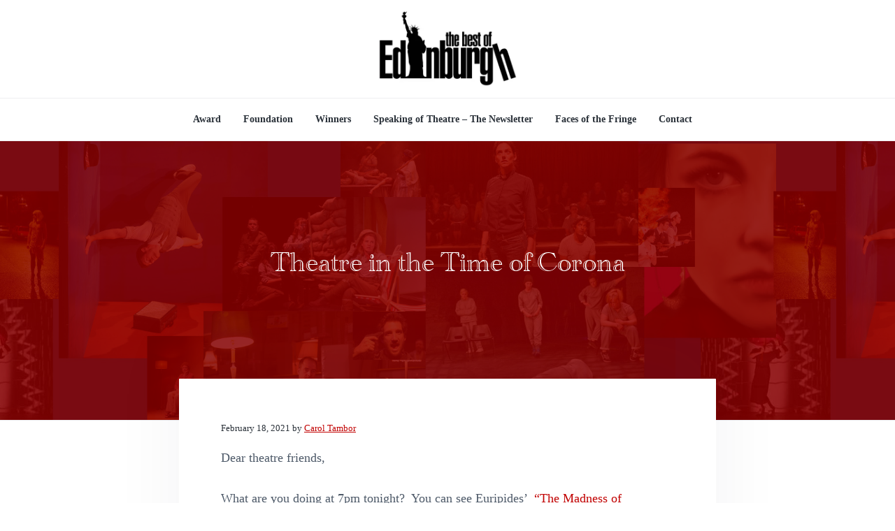

--- FILE ---
content_type: text/html; charset=UTF-8
request_url: https://www.bestofedinburgh.org/theatre-in-the-time-of-corona-68/
body_size: 16436
content:
<!DOCTYPE html>
<html lang="en-US">
<head >
<meta charset="UTF-8" />
<meta name="viewport" content="width=device-width, initial-scale=1" />
<title>Theatre in the Time of Corona – Best of Edinburgh</title>
<meta name='robots' content='max-image-preview:large' />
<!-- Jetpack Site Verification Tags -->
<meta name="google-site-verification" content="tdBJ_gOPX8KZlyHYZSA2YYxd3-ivHu53aVBa71-SiKs" />
<link rel='dns-prefetch' href='//stats.wp.com' />
<link rel='dns-prefetch' href='//v0.wordpress.com' />
<link rel='preconnect' href='//i0.wp.com' />
<link rel='preconnect' href='//c0.wp.com' />
<link rel="alternate" type="application/rss+xml" title="Best of Edinburgh &raquo; Feed" href="https://www.bestofedinburgh.org/feed/" />
<link rel="alternate" type="application/rss+xml" title="Best of Edinburgh &raquo; Comments Feed" href="https://www.bestofedinburgh.org/comments/feed/" />
<link rel="alternate" title="oEmbed (JSON)" type="application/json+oembed" href="https://www.bestofedinburgh.org/wp-json/oembed/1.0/embed?url=https%3A%2F%2Fwww.bestofedinburgh.org%2Ftheatre-in-the-time-of-corona-68%2F" />
<link rel="alternate" title="oEmbed (XML)" type="text/xml+oembed" href="https://www.bestofedinburgh.org/wp-json/oembed/1.0/embed?url=https%3A%2F%2Fwww.bestofedinburgh.org%2Ftheatre-in-the-time-of-corona-68%2F&#038;format=xml" />
<link rel="canonical" href="https://www.bestofedinburgh.org/theatre-in-the-time-of-corona-68/" />
<style id='wp-img-auto-sizes-contain-inline-css' type='text/css'>
img:is([sizes=auto i],[sizes^="auto," i]){contain-intrinsic-size:3000px 1500px}
/*# sourceURL=wp-img-auto-sizes-contain-inline-css */
</style>
<link rel='stylesheet' id='genesis-simple-share-plugin-css-css' href='https://www.bestofedinburgh.org/wp-content/plugins/genesis-simple-share/assets/css/share.min.css?ver=0.1.0' type='text/css' media='all' />
<link rel='stylesheet' id='genesis-simple-share-genericons-css-css' href='https://www.bestofedinburgh.org/wp-content/plugins/genesis-simple-share/assets/css/genericons.min.css?ver=0.1.0' type='text/css' media='all' />
<style id='wp-emoji-styles-inline-css' type='text/css'>

	img.wp-smiley, img.emoji {
		display: inline !important;
		border: none !important;
		box-shadow: none !important;
		height: 1em !important;
		width: 1em !important;
		margin: 0 0.07em !important;
		vertical-align: -0.1em !important;
		background: none !important;
		padding: 0 !important;
	}
/*# sourceURL=wp-emoji-styles-inline-css */
</style>
<style id='wp-block-library-inline-css' type='text/css'>
:root{--wp-block-synced-color:#7a00df;--wp-block-synced-color--rgb:122,0,223;--wp-bound-block-color:var(--wp-block-synced-color);--wp-editor-canvas-background:#ddd;--wp-admin-theme-color:#007cba;--wp-admin-theme-color--rgb:0,124,186;--wp-admin-theme-color-darker-10:#006ba1;--wp-admin-theme-color-darker-10--rgb:0,107,160.5;--wp-admin-theme-color-darker-20:#005a87;--wp-admin-theme-color-darker-20--rgb:0,90,135;--wp-admin-border-width-focus:2px}@media (min-resolution:192dpi){:root{--wp-admin-border-width-focus:1.5px}}.wp-element-button{cursor:pointer}:root .has-very-light-gray-background-color{background-color:#eee}:root .has-very-dark-gray-background-color{background-color:#313131}:root .has-very-light-gray-color{color:#eee}:root .has-very-dark-gray-color{color:#313131}:root .has-vivid-green-cyan-to-vivid-cyan-blue-gradient-background{background:linear-gradient(135deg,#00d084,#0693e3)}:root .has-purple-crush-gradient-background{background:linear-gradient(135deg,#34e2e4,#4721fb 50%,#ab1dfe)}:root .has-hazy-dawn-gradient-background{background:linear-gradient(135deg,#faaca8,#dad0ec)}:root .has-subdued-olive-gradient-background{background:linear-gradient(135deg,#fafae1,#67a671)}:root .has-atomic-cream-gradient-background{background:linear-gradient(135deg,#fdd79a,#004a59)}:root .has-nightshade-gradient-background{background:linear-gradient(135deg,#330968,#31cdcf)}:root .has-midnight-gradient-background{background:linear-gradient(135deg,#020381,#2874fc)}:root{--wp--preset--font-size--normal:16px;--wp--preset--font-size--huge:42px}.has-regular-font-size{font-size:1em}.has-larger-font-size{font-size:2.625em}.has-normal-font-size{font-size:var(--wp--preset--font-size--normal)}.has-huge-font-size{font-size:var(--wp--preset--font-size--huge)}.has-text-align-center{text-align:center}.has-text-align-left{text-align:left}.has-text-align-right{text-align:right}.has-fit-text{white-space:nowrap!important}#end-resizable-editor-section{display:none}.aligncenter{clear:both}.items-justified-left{justify-content:flex-start}.items-justified-center{justify-content:center}.items-justified-right{justify-content:flex-end}.items-justified-space-between{justify-content:space-between}.screen-reader-text{border:0;clip-path:inset(50%);height:1px;margin:-1px;overflow:hidden;padding:0;position:absolute;width:1px;word-wrap:normal!important}.screen-reader-text:focus{background-color:#ddd;clip-path:none;color:#444;display:block;font-size:1em;height:auto;left:5px;line-height:normal;padding:15px 23px 14px;text-decoration:none;top:5px;width:auto;z-index:100000}html :where(.has-border-color){border-style:solid}html :where([style*=border-top-color]){border-top-style:solid}html :where([style*=border-right-color]){border-right-style:solid}html :where([style*=border-bottom-color]){border-bottom-style:solid}html :where([style*=border-left-color]){border-left-style:solid}html :where([style*=border-width]){border-style:solid}html :where([style*=border-top-width]){border-top-style:solid}html :where([style*=border-right-width]){border-right-style:solid}html :where([style*=border-bottom-width]){border-bottom-style:solid}html :where([style*=border-left-width]){border-left-style:solid}html :where(img[class*=wp-image-]){height:auto;max-width:100%}:where(figure){margin:0 0 1em}html :where(.is-position-sticky){--wp-admin--admin-bar--position-offset:var(--wp-admin--admin-bar--height,0px)}@media screen and (max-width:600px){html :where(.is-position-sticky){--wp-admin--admin-bar--position-offset:0px}}

/*# sourceURL=wp-block-library-inline-css */
</style><style id='wp-block-paragraph-inline-css' type='text/css'>
.is-small-text{font-size:.875em}.is-regular-text{font-size:1em}.is-large-text{font-size:2.25em}.is-larger-text{font-size:3em}.has-drop-cap:not(:focus):first-letter{float:left;font-size:8.4em;font-style:normal;font-weight:100;line-height:.68;margin:.05em .1em 0 0;text-transform:uppercase}body.rtl .has-drop-cap:not(:focus):first-letter{float:none;margin-left:.1em}p.has-drop-cap.has-background{overflow:hidden}:root :where(p.has-background){padding:1.25em 2.375em}:where(p.has-text-color:not(.has-link-color)) a{color:inherit}p.has-text-align-left[style*="writing-mode:vertical-lr"],p.has-text-align-right[style*="writing-mode:vertical-rl"]{rotate:180deg}
/*# sourceURL=https://c0.wp.com/c/6.9/wp-includes/blocks/paragraph/style.min.css */
</style>
<style id='global-styles-inline-css' type='text/css'>
:root{--wp--preset--aspect-ratio--square: 1;--wp--preset--aspect-ratio--4-3: 4/3;--wp--preset--aspect-ratio--3-4: 3/4;--wp--preset--aspect-ratio--3-2: 3/2;--wp--preset--aspect-ratio--2-3: 2/3;--wp--preset--aspect-ratio--16-9: 16/9;--wp--preset--aspect-ratio--9-16: 9/16;--wp--preset--color--black: #000000;--wp--preset--color--cyan-bluish-gray: #abb8c3;--wp--preset--color--white: #ffffff;--wp--preset--color--pale-pink: #f78da7;--wp--preset--color--vivid-red: #cf2e2e;--wp--preset--color--luminous-vivid-orange: #ff6900;--wp--preset--color--luminous-vivid-amber: #fcb900;--wp--preset--color--light-green-cyan: #7bdcb5;--wp--preset--color--vivid-green-cyan: #00d084;--wp--preset--color--pale-cyan-blue: #8ed1fc;--wp--preset--color--vivid-cyan-blue: #0693e3;--wp--preset--color--vivid-purple: #9b51e0;--wp--preset--gradient--vivid-cyan-blue-to-vivid-purple: linear-gradient(135deg,rgb(6,147,227) 0%,rgb(155,81,224) 100%);--wp--preset--gradient--light-green-cyan-to-vivid-green-cyan: linear-gradient(135deg,rgb(122,220,180) 0%,rgb(0,208,130) 100%);--wp--preset--gradient--luminous-vivid-amber-to-luminous-vivid-orange: linear-gradient(135deg,rgb(252,185,0) 0%,rgb(255,105,0) 100%);--wp--preset--gradient--luminous-vivid-orange-to-vivid-red: linear-gradient(135deg,rgb(255,105,0) 0%,rgb(207,46,46) 100%);--wp--preset--gradient--very-light-gray-to-cyan-bluish-gray: linear-gradient(135deg,rgb(238,238,238) 0%,rgb(169,184,195) 100%);--wp--preset--gradient--cool-to-warm-spectrum: linear-gradient(135deg,rgb(74,234,220) 0%,rgb(151,120,209) 20%,rgb(207,42,186) 40%,rgb(238,44,130) 60%,rgb(251,105,98) 80%,rgb(254,248,76) 100%);--wp--preset--gradient--blush-light-purple: linear-gradient(135deg,rgb(255,206,236) 0%,rgb(152,150,240) 100%);--wp--preset--gradient--blush-bordeaux: linear-gradient(135deg,rgb(254,205,165) 0%,rgb(254,45,45) 50%,rgb(107,0,62) 100%);--wp--preset--gradient--luminous-dusk: linear-gradient(135deg,rgb(255,203,112) 0%,rgb(199,81,192) 50%,rgb(65,88,208) 100%);--wp--preset--gradient--pale-ocean: linear-gradient(135deg,rgb(255,245,203) 0%,rgb(182,227,212) 50%,rgb(51,167,181) 100%);--wp--preset--gradient--electric-grass: linear-gradient(135deg,rgb(202,248,128) 0%,rgb(113,206,126) 100%);--wp--preset--gradient--midnight: linear-gradient(135deg,rgb(2,3,129) 0%,rgb(40,116,252) 100%);--wp--preset--font-size--small: 13px;--wp--preset--font-size--medium: 20px;--wp--preset--font-size--large: 36px;--wp--preset--font-size--x-large: 42px;--wp--preset--spacing--20: 0.44rem;--wp--preset--spacing--30: 0.67rem;--wp--preset--spacing--40: 1rem;--wp--preset--spacing--50: 1.5rem;--wp--preset--spacing--60: 2.25rem;--wp--preset--spacing--70: 3.38rem;--wp--preset--spacing--80: 5.06rem;--wp--preset--shadow--natural: 6px 6px 9px rgba(0, 0, 0, 0.2);--wp--preset--shadow--deep: 12px 12px 50px rgba(0, 0, 0, 0.4);--wp--preset--shadow--sharp: 6px 6px 0px rgba(0, 0, 0, 0.2);--wp--preset--shadow--outlined: 6px 6px 0px -3px rgb(255, 255, 255), 6px 6px rgb(0, 0, 0);--wp--preset--shadow--crisp: 6px 6px 0px rgb(0, 0, 0);}:where(.is-layout-flex){gap: 0.5em;}:where(.is-layout-grid){gap: 0.5em;}body .is-layout-flex{display: flex;}.is-layout-flex{flex-wrap: wrap;align-items: center;}.is-layout-flex > :is(*, div){margin: 0;}body .is-layout-grid{display: grid;}.is-layout-grid > :is(*, div){margin: 0;}:where(.wp-block-columns.is-layout-flex){gap: 2em;}:where(.wp-block-columns.is-layout-grid){gap: 2em;}:where(.wp-block-post-template.is-layout-flex){gap: 1.25em;}:where(.wp-block-post-template.is-layout-grid){gap: 1.25em;}.has-black-color{color: var(--wp--preset--color--black) !important;}.has-cyan-bluish-gray-color{color: var(--wp--preset--color--cyan-bluish-gray) !important;}.has-white-color{color: var(--wp--preset--color--white) !important;}.has-pale-pink-color{color: var(--wp--preset--color--pale-pink) !important;}.has-vivid-red-color{color: var(--wp--preset--color--vivid-red) !important;}.has-luminous-vivid-orange-color{color: var(--wp--preset--color--luminous-vivid-orange) !important;}.has-luminous-vivid-amber-color{color: var(--wp--preset--color--luminous-vivid-amber) !important;}.has-light-green-cyan-color{color: var(--wp--preset--color--light-green-cyan) !important;}.has-vivid-green-cyan-color{color: var(--wp--preset--color--vivid-green-cyan) !important;}.has-pale-cyan-blue-color{color: var(--wp--preset--color--pale-cyan-blue) !important;}.has-vivid-cyan-blue-color{color: var(--wp--preset--color--vivid-cyan-blue) !important;}.has-vivid-purple-color{color: var(--wp--preset--color--vivid-purple) !important;}.has-black-background-color{background-color: var(--wp--preset--color--black) !important;}.has-cyan-bluish-gray-background-color{background-color: var(--wp--preset--color--cyan-bluish-gray) !important;}.has-white-background-color{background-color: var(--wp--preset--color--white) !important;}.has-pale-pink-background-color{background-color: var(--wp--preset--color--pale-pink) !important;}.has-vivid-red-background-color{background-color: var(--wp--preset--color--vivid-red) !important;}.has-luminous-vivid-orange-background-color{background-color: var(--wp--preset--color--luminous-vivid-orange) !important;}.has-luminous-vivid-amber-background-color{background-color: var(--wp--preset--color--luminous-vivid-amber) !important;}.has-light-green-cyan-background-color{background-color: var(--wp--preset--color--light-green-cyan) !important;}.has-vivid-green-cyan-background-color{background-color: var(--wp--preset--color--vivid-green-cyan) !important;}.has-pale-cyan-blue-background-color{background-color: var(--wp--preset--color--pale-cyan-blue) !important;}.has-vivid-cyan-blue-background-color{background-color: var(--wp--preset--color--vivid-cyan-blue) !important;}.has-vivid-purple-background-color{background-color: var(--wp--preset--color--vivid-purple) !important;}.has-black-border-color{border-color: var(--wp--preset--color--black) !important;}.has-cyan-bluish-gray-border-color{border-color: var(--wp--preset--color--cyan-bluish-gray) !important;}.has-white-border-color{border-color: var(--wp--preset--color--white) !important;}.has-pale-pink-border-color{border-color: var(--wp--preset--color--pale-pink) !important;}.has-vivid-red-border-color{border-color: var(--wp--preset--color--vivid-red) !important;}.has-luminous-vivid-orange-border-color{border-color: var(--wp--preset--color--luminous-vivid-orange) !important;}.has-luminous-vivid-amber-border-color{border-color: var(--wp--preset--color--luminous-vivid-amber) !important;}.has-light-green-cyan-border-color{border-color: var(--wp--preset--color--light-green-cyan) !important;}.has-vivid-green-cyan-border-color{border-color: var(--wp--preset--color--vivid-green-cyan) !important;}.has-pale-cyan-blue-border-color{border-color: var(--wp--preset--color--pale-cyan-blue) !important;}.has-vivid-cyan-blue-border-color{border-color: var(--wp--preset--color--vivid-cyan-blue) !important;}.has-vivid-purple-border-color{border-color: var(--wp--preset--color--vivid-purple) !important;}.has-vivid-cyan-blue-to-vivid-purple-gradient-background{background: var(--wp--preset--gradient--vivid-cyan-blue-to-vivid-purple) !important;}.has-light-green-cyan-to-vivid-green-cyan-gradient-background{background: var(--wp--preset--gradient--light-green-cyan-to-vivid-green-cyan) !important;}.has-luminous-vivid-amber-to-luminous-vivid-orange-gradient-background{background: var(--wp--preset--gradient--luminous-vivid-amber-to-luminous-vivid-orange) !important;}.has-luminous-vivid-orange-to-vivid-red-gradient-background{background: var(--wp--preset--gradient--luminous-vivid-orange-to-vivid-red) !important;}.has-very-light-gray-to-cyan-bluish-gray-gradient-background{background: var(--wp--preset--gradient--very-light-gray-to-cyan-bluish-gray) !important;}.has-cool-to-warm-spectrum-gradient-background{background: var(--wp--preset--gradient--cool-to-warm-spectrum) !important;}.has-blush-light-purple-gradient-background{background: var(--wp--preset--gradient--blush-light-purple) !important;}.has-blush-bordeaux-gradient-background{background: var(--wp--preset--gradient--blush-bordeaux) !important;}.has-luminous-dusk-gradient-background{background: var(--wp--preset--gradient--luminous-dusk) !important;}.has-pale-ocean-gradient-background{background: var(--wp--preset--gradient--pale-ocean) !important;}.has-electric-grass-gradient-background{background: var(--wp--preset--gradient--electric-grass) !important;}.has-midnight-gradient-background{background: var(--wp--preset--gradient--midnight) !important;}.has-small-font-size{font-size: var(--wp--preset--font-size--small) !important;}.has-medium-font-size{font-size: var(--wp--preset--font-size--medium) !important;}.has-large-font-size{font-size: var(--wp--preset--font-size--large) !important;}.has-x-large-font-size{font-size: var(--wp--preset--font-size--x-large) !important;}
/*# sourceURL=global-styles-inline-css */
</style>

<style id='classic-theme-styles-inline-css' type='text/css'>
/*! This file is auto-generated */
.wp-block-button__link{color:#fff;background-color:#32373c;border-radius:9999px;box-shadow:none;text-decoration:none;padding:calc(.667em + 2px) calc(1.333em + 2px);font-size:1.125em}.wp-block-file__button{background:#32373c;color:#fff;text-decoration:none}
/*# sourceURL=/wp-includes/css/classic-themes.min.css */
</style>
<link rel='stylesheet' id='ctct_form_styles-css' href='https://www.bestofedinburgh.org/wp-content/plugins/constant-contact-forms/assets/css/style.css?ver=2.16.0' type='text/css' media='all' />
<link rel='stylesheet' id='corporate-pro-css' href='https://www.bestofedinburgh.org/wp-content/themes/boe/style.css?ver=1.0.1' type='text/css' media='all' />
<style id='corporate-pro-inline-css' type='text/css'>
.hero-section:before,.front-page-5 .image:before,.front-page-9:before,.archive.genesis-pro-portfolio .entry:before{background:rgba(137,0,0,0.85)}.button,button,input[type='button'],input[type='reset'],input[type='submit'],.front-page-6,.archive-pagination .active a,.wp-block-button a{background:#d60000;background:-moz-linear-gradient(-45deg,#d60000 0,#ad0000 100%);background:-webkit-linear-gradient(-45deg,#d60000 0,#ad0000 100%);background:linear-gradient(135deg,#d60000 0,#ad0000 100%);filter:progid:DXImageTransform.Microsoft.gradient( startColorstr='#d60000',endColorstr='#ad0000',GradientType=1)}.button:hover,.button:focus,button:hover,button:focus,input[type='button']:hover,input[type='button']:focus,input[type='reset']:hover,input[type='reset']:focus,input[type='submit']:hover,input[type='submit']:focus,.wp-block-button a:hover,.wp-block-button a:focus{box-shadow:0 0.5rem 2rem -0.5rem rgba(193,0,0,0.3)}.button.outline,button.outline,input[type='button'].outline,input[type='reset'].outline,input[type='submit'].outline{color:#c10000;background:transparent;box-shadow:inset 0 0 0 2px #c10000}.button.outline:hover,.button.outline:focus,button.outline:hover,button.outline:focus,input[type='button'].outline:hover,input[type='button'].outline:focus,input[type='reset'].outline:hover,input[type='reset'].outline:focus,input[type='submit'].outline:hover,input[type='submit'].outline:focus{background-color:#c10000;background:#d60000;background:-moz-linear-gradient(-45deg,#d60000 0,#ad0000 100%);background:-webkit-linear-gradient(-45deg,#d60000 0,#ad0000 100%);background:linear-gradient(135deg,#d60000 0,#ad0000 100%);filter:progid:DXImageTransform.Microsoft.gradient( startColorstr='#d60000',endColorstr='#ad0000',GradientType=1)}a,.sidebar a:hover,.sidebar a:focus,.site-footer a:hover,.site-footer a:focus,.entry-title a:hover,.entry-title a:focus,.menu-item a:hover,.menu-item a:focus,.menu-item.current-menu-item>a,.site-footer .menu-item a:hover,.site-footer .menu-item a:focus,.site-footer .menu-item.current-menu-item>a,.entry-content p a:not(.button):hover,.entry-content p a:not(.button):focus,.pricing-table strong,div.gs-faq .gs-faq__question:hover,div.gs-faq .gs-faq__question:focus{color:#c10000}input:focus,select:focus,textarea:focus{border-color:#c10000}.entry-content p a:not(.button){box-shadow:inset 0 -1.5px 0 #c10000}
/*# sourceURL=corporate-pro-inline-css */
</style>
<link rel='stylesheet' id='sharedaddy-css' href='https://c0.wp.com/p/jetpack/15.4/modules/sharedaddy/sharing.css' type='text/css' media='all' />
<link rel='stylesheet' id='social-logos-css' href='https://c0.wp.com/p/jetpack/15.4/_inc/social-logos/social-logos.min.css' type='text/css' media='all' />
<script type="text/javascript" src="https://c0.wp.com/c/6.9/wp-includes/js/jquery/jquery.min.js" id="jquery-core-js"></script>
<script type="text/javascript" src="https://c0.wp.com/c/6.9/wp-includes/js/jquery/jquery-migrate.min.js" id="jquery-migrate-js"></script>
<script type="text/javascript" src="https://www.bestofedinburgh.org/wp-content/plugins/genesis-simple-share/assets/js/sharrre/jquery.sharrre.min.js?ver=0.1.0" id="genesis-simple-share-plugin-js-js"></script>
<script type="text/javascript" src="https://www.bestofedinburgh.org/wp-content/plugins/genesis-simple-share/assets/js/waypoints.min.js?ver=0.1.0" id="genesis-simple-share-waypoint-js-js"></script>
<link rel="https://api.w.org/" href="https://www.bestofedinburgh.org/wp-json/" /><link rel="alternate" title="JSON" type="application/json" href="https://www.bestofedinburgh.org/wp-json/wp/v2/posts/2819" /><link rel="EditURI" type="application/rsd+xml" title="RSD" href="https://www.bestofedinburgh.org/xmlrpc.php?rsd" />
	<style>img#wpstats{display:none}</style>
		<meta name="google-site-verification" content="tdBJ_gOPX8KZlyHYZSA2YYxd3-ivHu53aVBa71-SiKs" /><style type="text/css">.hero-section{background-image: url(https://www.bestofedinburgh.org/wp-content/uploads/2018/05/boe-hero-3.jpg);}</style>

<!-- Jetpack Open Graph Tags -->
<meta property="og:type" content="article" />
<meta property="og:title" content="Theatre in the Time of Corona" />
<meta property="og:url" content="https://www.bestofedinburgh.org/theatre-in-the-time-of-corona-68/" />
<meta property="og:description" content="Dear theatre friends,What are you doing at 7pm tonight?  You can see Euripides&#8217;  &#8220;The Madness of Hercules&#8221; by the wonderful Theater of War Productions.  Sorry for the short notice…" />
<meta property="article:published_time" content="2021-02-18T19:42:30+00:00" />
<meta property="article:modified_time" content="2021-02-18T19:42:35+00:00" />
<meta property="og:site_name" content="Best of Edinburgh" />
<meta property="og:image" content="https://i0.wp.com/www.bestofedinburgh.org/wp-content/uploads/2018/05/Statue-Logo-72-1.jpg?fit=429%2C240&#038;ssl=1" />
<meta property="og:image:width" content="429" />
<meta property="og:image:height" content="240" />
<meta property="og:image:alt" content="" />
<meta property="og:locale" content="en_US" />
<meta name="twitter:text:title" content="Theatre in the Time of Corona" />
<meta name="twitter:image" content="https://i0.wp.com/www.bestofedinburgh.org/wp-content/uploads/2018/05/cropped-Statue-Logo-72.jpg?fit=240%2C240&amp;ssl=1" />
<meta name="twitter:card" content="summary" />

<!-- End Jetpack Open Graph Tags -->
<style type="text/css">.saboxplugin-wrap{-webkit-box-sizing:border-box;-moz-box-sizing:border-box;-ms-box-sizing:border-box;box-sizing:border-box;border:1px solid #eee;width:100%;clear:both;display:block;overflow:hidden;word-wrap:break-word;position:relative}.saboxplugin-wrap .saboxplugin-gravatar{float:left;padding:0 20px 20px 20px}.saboxplugin-wrap .saboxplugin-gravatar img{max-width:100px;height:auto;border-radius:0;}.saboxplugin-wrap .saboxplugin-authorname{font-size:18px;line-height:1;margin:20px 0 0 20px;display:block}.saboxplugin-wrap .saboxplugin-authorname a{text-decoration:none}.saboxplugin-wrap .saboxplugin-authorname a:focus{outline:0}.saboxplugin-wrap .saboxplugin-desc{display:block;margin:5px 20px}.saboxplugin-wrap .saboxplugin-desc a{text-decoration:underline}.saboxplugin-wrap .saboxplugin-desc p{margin:5px 0 12px}.saboxplugin-wrap .saboxplugin-web{margin:0 20px 15px;text-align:left}.saboxplugin-wrap .sab-web-position{text-align:right}.saboxplugin-wrap .saboxplugin-web a{color:#ccc;text-decoration:none}.saboxplugin-wrap .saboxplugin-socials{position:relative;display:block;background:#fcfcfc;padding:5px;border-top:1px solid #eee}.saboxplugin-wrap .saboxplugin-socials a svg{width:20px;height:20px}.saboxplugin-wrap .saboxplugin-socials a svg .st2{fill:#fff; transform-origin:center center;}.saboxplugin-wrap .saboxplugin-socials a svg .st1{fill:rgba(0,0,0,.3)}.saboxplugin-wrap .saboxplugin-socials a:hover{opacity:.8;-webkit-transition:opacity .4s;-moz-transition:opacity .4s;-o-transition:opacity .4s;transition:opacity .4s;box-shadow:none!important;-webkit-box-shadow:none!important}.saboxplugin-wrap .saboxplugin-socials .saboxplugin-icon-color{box-shadow:none;padding:0;border:0;-webkit-transition:opacity .4s;-moz-transition:opacity .4s;-o-transition:opacity .4s;transition:opacity .4s;display:inline-block;color:#fff;font-size:0;text-decoration:inherit;margin:5px;-webkit-border-radius:0;-moz-border-radius:0;-ms-border-radius:0;-o-border-radius:0;border-radius:0;overflow:hidden}.saboxplugin-wrap .saboxplugin-socials .saboxplugin-icon-grey{text-decoration:inherit;box-shadow:none;position:relative;display:-moz-inline-stack;display:inline-block;vertical-align:middle;zoom:1;margin:10px 5px;color:#444;fill:#444}.clearfix:after,.clearfix:before{content:' ';display:table;line-height:0;clear:both}.ie7 .clearfix{zoom:1}.saboxplugin-socials.sabox-colored .saboxplugin-icon-color .sab-twitch{border-color:#38245c}.saboxplugin-socials.sabox-colored .saboxplugin-icon-color .sab-behance{border-color:#003eb0}.saboxplugin-socials.sabox-colored .saboxplugin-icon-color .sab-deviantart{border-color:#036824}.saboxplugin-socials.sabox-colored .saboxplugin-icon-color .sab-digg{border-color:#00327c}.saboxplugin-socials.sabox-colored .saboxplugin-icon-color .sab-dribbble{border-color:#ba1655}.saboxplugin-socials.sabox-colored .saboxplugin-icon-color .sab-facebook{border-color:#1e2e4f}.saboxplugin-socials.sabox-colored .saboxplugin-icon-color .sab-flickr{border-color:#003576}.saboxplugin-socials.sabox-colored .saboxplugin-icon-color .sab-github{border-color:#264874}.saboxplugin-socials.sabox-colored .saboxplugin-icon-color .sab-google{border-color:#0b51c5}.saboxplugin-socials.sabox-colored .saboxplugin-icon-color .sab-html5{border-color:#902e13}.saboxplugin-socials.sabox-colored .saboxplugin-icon-color .sab-instagram{border-color:#1630aa}.saboxplugin-socials.sabox-colored .saboxplugin-icon-color .sab-linkedin{border-color:#00344f}.saboxplugin-socials.sabox-colored .saboxplugin-icon-color .sab-pinterest{border-color:#5b040e}.saboxplugin-socials.sabox-colored .saboxplugin-icon-color .sab-reddit{border-color:#992900}.saboxplugin-socials.sabox-colored .saboxplugin-icon-color .sab-rss{border-color:#a43b0a}.saboxplugin-socials.sabox-colored .saboxplugin-icon-color .sab-sharethis{border-color:#5d8420}.saboxplugin-socials.sabox-colored .saboxplugin-icon-color .sab-soundcloud{border-color:#995200}.saboxplugin-socials.sabox-colored .saboxplugin-icon-color .sab-spotify{border-color:#0f612c}.saboxplugin-socials.sabox-colored .saboxplugin-icon-color .sab-stackoverflow{border-color:#a95009}.saboxplugin-socials.sabox-colored .saboxplugin-icon-color .sab-steam{border-color:#006388}.saboxplugin-socials.sabox-colored .saboxplugin-icon-color .sab-user_email{border-color:#b84e05}.saboxplugin-socials.sabox-colored .saboxplugin-icon-color .sab-tumblr{border-color:#10151b}.saboxplugin-socials.sabox-colored .saboxplugin-icon-color .sab-twitter{border-color:#0967a0}.saboxplugin-socials.sabox-colored .saboxplugin-icon-color .sab-vimeo{border-color:#0d7091}.saboxplugin-socials.sabox-colored .saboxplugin-icon-color .sab-windows{border-color:#003f71}.saboxplugin-socials.sabox-colored .saboxplugin-icon-color .sab-whatsapp{border-color:#003f71}.saboxplugin-socials.sabox-colored .saboxplugin-icon-color .sab-wordpress{border-color:#0f3647}.saboxplugin-socials.sabox-colored .saboxplugin-icon-color .sab-yahoo{border-color:#14002d}.saboxplugin-socials.sabox-colored .saboxplugin-icon-color .sab-youtube{border-color:#900}.saboxplugin-socials.sabox-colored .saboxplugin-icon-color .sab-xing{border-color:#000202}.saboxplugin-socials.sabox-colored .saboxplugin-icon-color .sab-mixcloud{border-color:#2475a0}.saboxplugin-socials.sabox-colored .saboxplugin-icon-color .sab-vk{border-color:#243549}.saboxplugin-socials.sabox-colored .saboxplugin-icon-color .sab-medium{border-color:#00452c}.saboxplugin-socials.sabox-colored .saboxplugin-icon-color .sab-quora{border-color:#420e00}.saboxplugin-socials.sabox-colored .saboxplugin-icon-color .sab-meetup{border-color:#9b181c}.saboxplugin-socials.sabox-colored .saboxplugin-icon-color .sab-goodreads{border-color:#000}.saboxplugin-socials.sabox-colored .saboxplugin-icon-color .sab-snapchat{border-color:#999700}.saboxplugin-socials.sabox-colored .saboxplugin-icon-color .sab-500px{border-color:#00557f}.saboxplugin-socials.sabox-colored .saboxplugin-icon-color .sab-mastodont{border-color:#185886}.sabox-plus-item{margin-bottom:20px}@media screen and (max-width:480px){.saboxplugin-wrap{text-align:center}.saboxplugin-wrap .saboxplugin-gravatar{float:none;padding:20px 0;text-align:center;margin:0 auto;display:block}.saboxplugin-wrap .saboxplugin-gravatar img{float:none;display:inline-block;display:-moz-inline-stack;vertical-align:middle;zoom:1}.saboxplugin-wrap .saboxplugin-desc{margin:0 10px 20px;text-align:center}.saboxplugin-wrap .saboxplugin-authorname{text-align:center;margin:10px 0 20px}}body .saboxplugin-authorname a,body .saboxplugin-authorname a:hover{box-shadow:none;-webkit-box-shadow:none}a.sab-profile-edit{font-size:16px!important;line-height:1!important}.sab-edit-settings a,a.sab-profile-edit{color:#0073aa!important;box-shadow:none!important;-webkit-box-shadow:none!important}.sab-edit-settings{margin-right:15px;position:absolute;right:0;z-index:2;bottom:10px;line-height:20px}.sab-edit-settings i{margin-left:5px}.saboxplugin-socials{line-height:1!important}.rtl .saboxplugin-wrap .saboxplugin-gravatar{float:right}.rtl .saboxplugin-wrap .saboxplugin-authorname{display:flex;align-items:center}.rtl .saboxplugin-wrap .saboxplugin-authorname .sab-profile-edit{margin-right:10px}.rtl .sab-edit-settings{right:auto;left:0}img.sab-custom-avatar{max-width:75px;}.saboxplugin-wrap .saboxplugin-gravatar img {-webkit-border-radius:50%;-moz-border-radius:50%;-ms-border-radius:50%;-o-border-radius:50%;border-radius:50%;}.saboxplugin-wrap .saboxplugin-gravatar img {-webkit-border-radius:50%;-moz-border-radius:50%;-ms-border-radius:50%;-o-border-radius:50%;border-radius:50%;}.saboxplugin-wrap {margin-top:0px; margin-bottom:0px; padding: 0px 0px }.saboxplugin-wrap .saboxplugin-authorname {font-size:18px; line-height:25px;}.saboxplugin-wrap .saboxplugin-desc p, .saboxplugin-wrap .saboxplugin-desc {font-size:14px !important; line-height:21px !important;}.saboxplugin-wrap .saboxplugin-web {font-size:14px;}.saboxplugin-wrap .saboxplugin-socials a svg {width:18px;height:18px;}</style><link rel="icon" href="https://i0.wp.com/www.bestofedinburgh.org/wp-content/uploads/2018/05/cropped-Statue-Logo-72.jpg?fit=32%2C32&#038;ssl=1" sizes="32x32" />
<link rel="icon" href="https://i0.wp.com/www.bestofedinburgh.org/wp-content/uploads/2018/05/cropped-Statue-Logo-72.jpg?fit=192%2C192&#038;ssl=1" sizes="192x192" />
<link rel="apple-touch-icon" href="https://i0.wp.com/www.bestofedinburgh.org/wp-content/uploads/2018/05/cropped-Statue-Logo-72.jpg?fit=180%2C180&#038;ssl=1" />
<meta name="msapplication-TileImage" content="https://i0.wp.com/www.bestofedinburgh.org/wp-content/uploads/2018/05/cropped-Statue-Logo-72.jpg?fit=270%2C270&#038;ssl=1" />
		<style type="text/css" id="wp-custom-css">
			header.site-header {
	position: static;
	text-align: center;
}
div.title-area {
	text-align: center;
	width: 100%;
}
div.title-area img {
	margin: 0 auto 0 auto;
	width: 200px;
}
ul.menu-secondary {
	justify-content: center;
}
button.menu-toggle {
	text-align: center;
	padding: 20px;
	margin: 0 auto 0 auto;
	width: auto;
	clear: both;
}
h1 {
	font-size: 4rem;
}
h2 {
	font-size: 3rem;
	font-family: palatino, serif;
}
h3 {
	font-size: 2.5rem;
	font-family: palatino, serif;
}
h4 {
	font-size: 2rem;
	font-family: palatino, serif;
}
h5 {
	font-size: 1.5rem;
	font-family: palatino, serif;
}
.hero-section, .has-nav-secondary .hero-section {
	padding: 15rem 0 20rem 0;
	background-position: top center;
	background-size: contain;
	background-repeat: repeat;
	background-color: #333333
}
.archive .hero-section {
	padding: 20rem 0 20rem 0;
	background-position: top center;
	background-size: contain;
	background-repeat: repeat;
	background-color: #333333;
}

.front-page-3 .widget_text, .front-page-4 .widget_text {
	width: 100%;
}

.front-page-3 .display-posts-listing, .front-page-4 .display-posts-listing {
	display: flex;
	flex-flow: row wrap;
}
.front-page-3 .listing-item, .front-page-4 .listing-item {
	width: 29%;
	margin: 2%;
	padding: 1%;
	background-color: #ffffff;
}

.front-page-3 .display-posts-listing img, .front-page-4 .display-posts-listing img {
	margin-bottom: 10px;
}

.page-id-2534 ul.display-posts-listing {
	list-style-type: none;
	margin: 0;
	padding: 0;
	display: flex;
	flex-flow: row wrap;
}

.page-id-2534 .listing-item {
	width: 29%;
	margin: 2%;
	padding: 1%;
	background-color: #ffffff;
	list-style-type: none;
}

.entry-content p a:not(.button) {
	color: #c10000;
	box-shadow: none;
}

a.button {
	color: #ffffff;
}

a.button:hover {
	color: #ffcccc;
}

.ctct-button {
	display: none;
}

body {
	font-family: palatino, serif;
}

ul.display-posts-listing h3 {
	font-family: palatino, serif;
	font-size: 1.8rem;
	font-weight: bold;
}

ul.display-posts-listing h3 .excerpt, .display-posts-listing h3 {
	font-weight: normal;
	display: block;
}

input[type=submit] {
	font-size: 1.3rem;
	padding: 0 2.36em;
	height: 2.36em;
	line-height: 2.36em;
}

@media screen and (max-width: 900px) {
	.hero-section {
		padding: 10rem 0 15rem 0 !important;
	}
	.front-page-3 .listing-item, .front-page-4 .listing-item {
		width: 46%;
		margin: 2%;
		padding: 1%;
	}
	.page-id-2534 .listing-item {
		width: 46%;
	}
}

@media screen and (max-width: 600px) {
	.hero-section {
		padding: 5rem 0 5rem 0 !important;
	}
		.front-page-3 .listing-item, .front-page-4 .listing-item {
		width: 96%;
		margin: 2%;
		padding: 1%;
	}
	.front-page-3 .listing-item img, .front-page-4 .listing-item img {
		width: 100%;	
	}
		.page-id-2534 .listing-item {
		width: 96%;
	}
			.page-id-2534 .listing-item img {
		width: 100%;
	}
}

.entry-footer {
	display: none;
}

.menu-toggle {
	z-index: 4;
	position: absolute;
	top: 40px;
	right: 20px;
}

.nav-secondary {
	z-index:3
}		</style>
		</head>
<body class="wp-singular post-template-default single single-post postid-2819 single-format-standard wp-custom-logo wp-theme-genesis wp-child-theme-boe ctct-genesis custom-header header-full-width full-width-content genesis-breadcrumbs-hidden genesis-footer-widgets-visible has-nav-secondary no-js" itemscope itemtype="https://schema.org/WebPage">	<script>
	//<![CDATA[
	(function(){
		var c = document.body.classList;
		c.remove( 'no-js' );
		c.add( 'js' );
	})();
	//]]>
	</script>
	<div class="site-container" id="top"><ul class="genesis-skip-link"><li><a href="#genesis-content" class="screen-reader-shortcut"> Skip to main content</a></li><li><a href="#genesis-footer-widgets" class="screen-reader-shortcut"> Skip to footer</a></li></ul><header class="site-header" itemscope itemtype="https://schema.org/WPHeader"><div class="wrap"><div class="title-area" itemscope="itemscope" itemtype="http://schema.org/Organization"><a href="https://www.bestofedinburgh.org/" class="custom-logo-link" rel="home"><img width="429" height="240" src="https://i0.wp.com/www.bestofedinburgh.org/wp-content/uploads/2018/05/Statue-Logo-72-1.jpg?fit=429%2C240&amp;ssl=1" class="custom-logo" alt="Best of Edinburgh" decoding="async" fetchpriority="high" srcset="https://i0.wp.com/www.bestofedinburgh.org/wp-content/uploads/2018/05/Statue-Logo-72-1.jpg?w=429&amp;ssl=1 429w, https://i0.wp.com/www.bestofedinburgh.org/wp-content/uploads/2018/05/Statue-Logo-72-1.jpg?resize=300%2C168&amp;ssl=1 300w" sizes="(max-width: 429px) 100vw, 429px" data-attachment-id="1645" data-permalink="https://www.bestofedinburgh.org/statue-logo-72-2/" data-orig-file="https://i0.wp.com/www.bestofedinburgh.org/wp-content/uploads/2018/05/Statue-Logo-72-1.jpg?fit=429%2C240&amp;ssl=1" data-orig-size="429,240" data-comments-opened="1" data-image-meta="{&quot;aperture&quot;:&quot;0&quot;,&quot;credit&quot;:&quot;&quot;,&quot;camera&quot;:&quot;&quot;,&quot;caption&quot;:&quot;&quot;,&quot;created_timestamp&quot;:&quot;0&quot;,&quot;copyright&quot;:&quot;&quot;,&quot;focal_length&quot;:&quot;0&quot;,&quot;iso&quot;:&quot;0&quot;,&quot;shutter_speed&quot;:&quot;0&quot;,&quot;title&quot;:&quot;&quot;,&quot;orientation&quot;:&quot;1&quot;}" data-image-title="Statue Logo 72" data-image-description="" data-image-caption="" data-medium-file="https://i0.wp.com/www.bestofedinburgh.org/wp-content/uploads/2018/05/Statue-Logo-72-1.jpg?fit=300%2C168&amp;ssl=1" data-large-file="https://i0.wp.com/www.bestofedinburgh.org/wp-content/uploads/2018/05/Statue-Logo-72-1.jpg?fit=429%2C240&amp;ssl=1" /></a><p class="site-title" itemprop="headline"><a href="https://www.bestofedinburgh.org/">Best of Edinburgh</a></p><p class="site-description" itemprop="description">Presenting the top award winners from the largest theater festival in the world</p></div></div><nav class="nav-secondary" aria-label="Secondary" itemscope itemtype="https://schema.org/SiteNavigationElement"><div class="wrap"><ul id="menu-header-menu" class="menu genesis-nav-menu menu-secondary js-superfish"><li id="menu-item-1697" class="menu-item menu-item-type-post_type menu-item-object-page menu-item-1697"><a href="https://www.bestofedinburgh.org/about-the-award/" itemprop="url"><span itemprop="name">Award</span></a></li>
<li id="menu-item-1702" class="menu-item menu-item-type-post_type menu-item-object-page menu-item-1702"><a href="https://www.bestofedinburgh.org/the-carol-tambor-theatrical-foundation-inc/" itemprop="url"><span itemprop="name">Foundation</span></a></li>
<li id="menu-item-2536" class="menu-item menu-item-type-post_type menu-item-object-page menu-item-2536"><a href="https://www.bestofedinburgh.org/winners/" itemprop="url"><span itemprop="name">Winners</span></a></li>
<li id="menu-item-2409" class="menu-item menu-item-type-post_type menu-item-object-page menu-item-2409"><a href="https://www.bestofedinburgh.org/speaking-of-theatre-newsletter/" itemprop="url"><span itemprop="name">Speaking of Theatre &#8211; The Newsletter</span></a></li>
<li id="menu-item-1725" class="menu-item menu-item-type-post_type menu-item-object-page menu-item-1725"><a href="https://www.bestofedinburgh.org/faces-of-the-fringe/" itemprop="url"><span itemprop="name">Faces of the Fringe</span></a></li>
<li id="menu-item-1901" class="menu-item menu-item-type-post_type menu-item-object-page menu-item-1901"><a href="https://www.bestofedinburgh.org/contact/" itemprop="url"><span itemprop="name">Contact</span></a></li>
</ul></div></nav></header><div class="site-inner"><section class="hero-section" id="hero-section" role="banner"><div class="wrap"><h1 class="entry-title" itemprop="headline">Theatre in the Time of Corona</h1>
</div></section><div class="content-sidebar-wrap"><main class="content" id="genesis-content"><article class="post-2819 post type-post status-publish format-standard category-speakingoftheatre entry" aria-label="Theatre in the Time of Corona" itemref="hero-section" itemscope itemtype="https://schema.org/CreativeWork"><p class="entry-meta"><time class="entry-time" itemprop="datePublished" datetime="2021-02-18T19:42:30+00:00">February 18, 2021</time> by <span class="entry-author" itemprop="author" itemscope itemtype="https://schema.org/Person"><a href="https://www.bestofedinburgh.org/author/caroltambor/" class="entry-author-link" rel="author" itemprop="url"><span class="entry-author-name" itemprop="name">Carol Tambor</span></a></span>  </p><div class="entry-content" itemprop="text">
<p>Dear theatre friends,<br><br>What are you doing at 7pm tonight?  You can see Euripides&#8217;  <a rel="noreferrer noopener" href="http://r20.rs6.net/tn.jsp?f=[base64]&amp;c=cZRwWaetZExBWi6FKIaKDpiC1cDUjL0L1H-NRZVsCntMErHeZKQKzQ==&amp;ch=31CQ4M8za1n7P_MxYG-0uLlcm3oNky4kQLUXIlLr9agPlFY2DewJpA==" target="_blank">&#8220;The Madness of Hercules&#8221;</a> by the wonderful Theater of War Productions.  Sorry for the short notice!<br><br>Another last minute gem&#8211; only until tomorrow evening, two time Olivier Award-winning Janie Dee is performing a monologue, <a rel="noreferrer noopener" href="http://r20.rs6.net/tn.jsp?f=001KOEjqD3KNoVaeRKecL8r40m398XoOTyq5waT44amiSd55Oh1zC5blcODNNZYKyZOrXjvAnKDeeRK7ArVRhfQIglAzDY47o7IcE1Rqricp-2J7UH34WtZ56r-HHclWjwjaFxjF3HhDGZob_TEIvZyqEy5WpWfsuyh1gzKBQfvD6_4SnX3ekPL0FujEETleeaJ&amp;c=cZRwWaetZExBWi6FKIaKDpiC1cDUjL0L1H-NRZVsCntMErHeZKQKzQ==&amp;ch=31CQ4M8za1n7P_MxYG-0uLlcm3oNky4kQLUXIlLr9agPlFY2DewJpA==" target="_blank">&#8220;All On Her Own,&#8221;</a>  by Terence Rattigan.  Here&#8217;s a <a rel="noreferrer noopener" href="http://r20.rs6.net/tn.jsp?f=[base64]&amp;c=cZRwWaetZExBWi6FKIaKDpiC1cDUjL0L1H-NRZVsCntMErHeZKQKzQ==&amp;ch=31CQ4M8za1n7P_MxYG-0uLlcm3oNky4kQLUXIlLr9agPlFY2DewJpA==" target="_blank">review</a> of this online only performance&#8211; calling it a &#8220;spooky masterpiece&#8221; originally written in 1968 for British TV.<br><br>I had the great pleasure of seeing Ms. Dee exactly a year ago, at the Menier Chocolate Factory in <a rel="noreferrer noopener" href="http://r20.rs6.net/tn.jsp?f=[base64]&amp;c=cZRwWaetZExBWi6FKIaKDpiC1cDUjL0L1H-NRZVsCntMErHeZKQKzQ==&amp;ch=31CQ4M8za1n7P_MxYG-0uLlcm3oNky4kQLUXIlLr9agPlFY2DewJpA==" target="_blank">&#8220;The Boyfriend.&#8221;</a>   Friends and I were delighted to imagine being part of the exuberant show, which took place on the sunny Riviera, since we sat in the very first row!<br><br>You have a longer time frame to view <a rel="noreferrer noopener" href="http://r20.rs6.net/tn.jsp?f=[base64]&amp;c=cZRwWaetZExBWi6FKIaKDpiC1cDUjL0L1H-NRZVsCntMErHeZKQKzQ==&amp;ch=31CQ4M8za1n7P_MxYG-0uLlcm3oNky4kQLUXIlLr9agPlFY2DewJpA==" target="_blank">&#8220;Good Grief,&#8221;</a> a romantic comedy by Lorien Haynes which has been described as brutal, funny and very British.  This is a global world premiere, so no reviews, but you can decide for yourself after seeing the trailer.<br><br>From Virginia&#8217;s Signature Theatre comes <a rel="noreferrer noopener" href="http://r20.rs6.net/tn.jsp?f=[base64]&amp;c=cZRwWaetZExBWi6FKIaKDpiC1cDUjL0L1H-NRZVsCntMErHeZKQKzQ==&amp;ch=31CQ4M8za1n7P_MxYG-0uLlcm3oNky4kQLUXIlLr9agPlFY2DewJpA==" target="_blank">&#8220;Simply Sondheim,&#8221;</a> a show of thirty-plus well known Sondheim songs,, backed by a 16 piece orchestra and 12 highly regarded singers.  This was created with special permission from Sondheim himself.  Called &#8220;a must&#8221; for musical theatre lovers by The Washington Post.<br><br>Washington D.C.&#8217;s Shakespeare Theatre is showing <a rel="noreferrer noopener" href="http://r20.rs6.net/tn.jsp?f=[base64]&amp;c=cZRwWaetZExBWi6FKIaKDpiC1cDUjL0L1H-NRZVsCntMErHeZKQKzQ==&amp;ch=31CQ4M8za1n7P_MxYG-0uLlcm3oNky4kQLUXIlLr9agPlFY2DewJpA==" target="_blank">&#8220;All the Devils are Here,&#8221;</a>  a monologue written and performed by Patrick Page, with the tag line &#8220;How Shakespeare Invented the Villain.&#8221;  If you missed <a rel="noreferrer noopener" href="http://r20.rs6.net/tn.jsp?f=[base64]&amp;c=cZRwWaetZExBWi6FKIaKDpiC1cDUjL0L1H-NRZVsCntMErHeZKQKzQ==&amp;ch=31CQ4M8za1n7P_MxYG-0uLlcm3oNky4kQLUXIlLr9agPlFY2DewJpA==" target="_blank">The New York Times&#8217; review</a>, read why it was chosen as a &#8220;Critic&#8217;s Pick,&#8221;  and then buy a ticket.<br><br>There are many titles, like &#8220;<a rel="noreferrer noopener" href="http://r20.rs6.net/tn.jsp?f=[base64]&amp;c=cZRwWaetZExBWi6FKIaKDpiC1cDUjL0L1H-NRZVsCntMErHeZKQKzQ==&amp;ch=31CQ4M8za1n7P_MxYG-0uLlcm3oNky4kQLUXIlLr9agPlFY2DewJpA==" target="_blank">Angels in America</a>,&#8221; coming online to <a href="http://ntathome.com/">NTathome.com</a>.  Unfortunately, some, including <a rel="noreferrer noopener" href="http://r20.rs6.net/tn.jsp?f=001KOEjqD3KNoVaeRKecL8r40m398XoOTyq5waT44amiSd55Oh1zC5blcODNNZYKyZO0VfI4GHjxE494rctUy68-4ScKWvZMVA0fLEe4ZScZAGfMJv2-eiYFKdlQNMy826Gk2lBglT0iRhx3LS7z_S4DdfcvpYX1oQEp8ouggoHvmFsqOJ3HCskHlK4eOPX59bO&amp;c=cZRwWaetZExBWi6FKIaKDpiC1cDUjL0L1H-NRZVsCntMErHeZKQKzQ==&amp;ch=31CQ4M8za1n7P_MxYG-0uLlcm3oNky4kQLUXIlLr9agPlFY2DewJpA==" target="_blank">&#8220;Yerma,&#8221;</a> are still only available in the U.K., or with a VPN giving you a British internet address.  Most, however, can be rented in the U.S. for 10 pounds, or a 130 pounds annual subscription.  Their productions are very close to not just being in the theatre, but having the best seat in the house.  Do browse <a rel="noreferrer noopener" href="http://r20.rs6.net/tn.jsp?f=[base64]&amp;c=cZRwWaetZExBWi6FKIaKDpiC1cDUjL0L1H-NRZVsCntMErHeZKQKzQ==&amp;ch=31CQ4M8za1n7P_MxYG-0uLlcm3oNky4kQLUXIlLr9agPlFY2DewJpA==" target="_blank">The National Theatre At Home site</a>, in case you&#8217;ve missed any.<br><br>Looking ahead, there are several productions which look interesting for March&#8211; I&#8217;ll keep you posted!<br><br>That&#8217;s all for now!<br><br> Aren&#8217;t we fortunate to be living during this plague and not Sophocles&#8217;?  Or, are you overwhelmed by choice? <br><br>Again, if you discover other theatre-related news&#8211; please get in touch: <a href="mailto:Carol@BestofEdinburgh.org">Carol@BestofEdinburgh.org</a>.</p>



<p>And, need I reiterate?  I&#8217;d like to continue to write because so many have expressed their enjoyment of reading&#8211; but <em>I must have content! <br><br>Please send other theatre related information, or do try to recall a story you&#8217;d like me to post.</em></p>
<div class="saboxplugin-wrap" itemtype="http://schema.org/Person" itemscope itemprop="author"><div class="saboxplugin-tab"><div class="saboxplugin-gravatar"><img data-recalc-dims="1" decoding="async" src="https://i0.wp.com/www.bestofedinburgh.org/wp-content/uploads/2018/05/DSC_0026-Cropped.jpg?resize=100%2C100&#038;ssl=1" width="100"  height="100" alt="" itemprop="image"></div><div class="saboxplugin-authorname"><a href="https://www.bestofedinburgh.org/author/caroltambor/" class="vcard author" rel="author"><span class="fn">Carol Tambor</span></a></div><div class="saboxplugin-desc"><div itemprop="description"><p>Carol Tambor publishes a monthly newsletter, which announces worthy shows coming to New York, along with occasional information about London theatre and, of course, the Edinburgh Fringe.</p>
</div></div><div class="saboxplugin-web "><a href="https://www.caroltambor.com" target="_blank" >www.caroltambor.com</a></div><div class="clearfix"></div></div></div><div class="sharedaddy sd-sharing-enabled"><div class="robots-nocontent sd-block sd-social sd-social-icon sd-sharing"><h3 class="sd-title">Share this:</h3><div class="sd-content"><ul><li class="share-facebook"><a rel="nofollow noopener noreferrer"
				data-shared="sharing-facebook-2819"
				class="share-facebook sd-button share-icon no-text"
				href="https://www.bestofedinburgh.org/theatre-in-the-time-of-corona-68/?share=facebook"
				target="_blank"
				aria-labelledby="sharing-facebook-2819"
				>
				<span id="sharing-facebook-2819" hidden>Click to share on Facebook (Opens in new window)</span>
				<span>Facebook</span>
			</a></li><li class="share-print"><a rel="nofollow noopener noreferrer"
				data-shared="sharing-print-2819"
				class="share-print sd-button share-icon no-text"
				href="https://www.bestofedinburgh.org/theatre-in-the-time-of-corona-68/#print?share=print"
				target="_blank"
				aria-labelledby="sharing-print-2819"
				>
				<span id="sharing-print-2819" hidden>Click to print (Opens in new window)</span>
				<span>Print</span>
			</a></li><li class="share-email"><a rel="nofollow noopener noreferrer"
				data-shared="sharing-email-2819"
				class="share-email sd-button share-icon no-text"
				href="mailto:?subject=%5BShared%20Post%5D%20Theatre%20in%20the%20Time%20of%20Corona&#038;body=https%3A%2F%2Fwww.bestofedinburgh.org%2Ftheatre-in-the-time-of-corona-68%2F&#038;share=email"
				target="_blank"
				aria-labelledby="sharing-email-2819"
				data-email-share-error-title="Do you have email set up?" data-email-share-error-text="If you&#039;re having problems sharing via email, you might not have email set up for your browser. You may need to create a new email yourself." data-email-share-nonce="34964ea104" data-email-share-track-url="https://www.bestofedinburgh.org/theatre-in-the-time-of-corona-68/?share=email">
				<span id="sharing-email-2819" hidden>Click to email a link to a friend (Opens in new window)</span>
				<span>Email</span>
			</a></li><li class="share-linkedin"><a rel="nofollow noopener noreferrer"
				data-shared="sharing-linkedin-2819"
				class="share-linkedin sd-button share-icon no-text"
				href="https://www.bestofedinburgh.org/theatre-in-the-time-of-corona-68/?share=linkedin"
				target="_blank"
				aria-labelledby="sharing-linkedin-2819"
				>
				<span id="sharing-linkedin-2819" hidden>Click to share on LinkedIn (Opens in new window)</span>
				<span>LinkedIn</span>
			</a></li><li class="share-reddit"><a rel="nofollow noopener noreferrer"
				data-shared="sharing-reddit-2819"
				class="share-reddit sd-button share-icon no-text"
				href="https://www.bestofedinburgh.org/theatre-in-the-time-of-corona-68/?share=reddit"
				target="_blank"
				aria-labelledby="sharing-reddit-2819"
				>
				<span id="sharing-reddit-2819" hidden>Click to share on Reddit (Opens in new window)</span>
				<span>Reddit</span>
			</a></li><li class="share-pinterest"><a rel="nofollow noopener noreferrer"
				data-shared="sharing-pinterest-2819"
				class="share-pinterest sd-button share-icon no-text"
				href="https://www.bestofedinburgh.org/theatre-in-the-time-of-corona-68/?share=pinterest"
				target="_blank"
				aria-labelledby="sharing-pinterest-2819"
				>
				<span id="sharing-pinterest-2819" hidden>Click to share on Pinterest (Opens in new window)</span>
				<span>Pinterest</span>
			</a></li><li class="share-threads"><a rel="nofollow noopener noreferrer"
				data-shared="sharing-threads-2819"
				class="share-threads sd-button share-icon no-text"
				href="https://www.bestofedinburgh.org/theatre-in-the-time-of-corona-68/?share=threads"
				target="_blank"
				aria-labelledby="sharing-threads-2819"
				>
				<span id="sharing-threads-2819" hidden>Click to share on Threads (Opens in new window)</span>
				<span>Threads</span>
			</a></li><li class="share-jetpack-whatsapp"><a rel="nofollow noopener noreferrer"
				data-shared="sharing-whatsapp-2819"
				class="share-jetpack-whatsapp sd-button share-icon no-text"
				href="https://www.bestofedinburgh.org/theatre-in-the-time-of-corona-68/?share=jetpack-whatsapp"
				target="_blank"
				aria-labelledby="sharing-whatsapp-2819"
				>
				<span id="sharing-whatsapp-2819" hidden>Click to share on WhatsApp (Opens in new window)</span>
				<span>WhatsApp</span>
			</a></li><li class="share-mastodon"><a rel="nofollow noopener noreferrer"
				data-shared="sharing-mastodon-2819"
				class="share-mastodon sd-button share-icon no-text"
				href="https://www.bestofedinburgh.org/theatre-in-the-time-of-corona-68/?share=mastodon"
				target="_blank"
				aria-labelledby="sharing-mastodon-2819"
				>
				<span id="sharing-mastodon-2819" hidden>Click to share on Mastodon (Opens in new window)</span>
				<span>Mastodon</span>
			</a></li><li class="share-bluesky"><a rel="nofollow noopener noreferrer"
				data-shared="sharing-bluesky-2819"
				class="share-bluesky sd-button share-icon no-text"
				href="https://www.bestofedinburgh.org/theatre-in-the-time-of-corona-68/?share=bluesky"
				target="_blank"
				aria-labelledby="sharing-bluesky-2819"
				>
				<span id="sharing-bluesky-2819" hidden>Click to share on Bluesky (Opens in new window)</span>
				<span>Bluesky</span>
			</a></li><li class="share-end"></li></ul></div></div></div></div><footer class="entry-footer"><p class="entry-meta"><span class="entry-categories"><img width='20' height='20' src='https://www.bestofedinburgh.org/wp-content/themes/boe/assets/images/cats.svg'><a href="https://www.bestofedinburgh.org/category/speakingoftheatre/" rel="category tag">Speaking of Theatre</a></span> </p></footer></article></main></div></div><footer class="site-footer" itemscope itemtype="https://schema.org/WPFooter"><div class="footer-widgets" id="genesis-footer-widgets"><h2 class="genesis-sidebar-title screen-reader-text">Footer</h2><div class="wrap"><div class="widget-area footer-widgets-1 footer-widget-area"><section id="text-6" class="widget widget_text"><div class="widget-wrap">			<div class="textwidget"><p>.</p>
</div>
		</div></section>
</div></div></div><div class="footer-credits widget-area"><div class="wrap"><section id="text-2" class="widget widget_text"><div class="widget-wrap">			<div class="textwidget"><p><center>Copyright &#x000A9;&nbsp;2026 The Best of Edinburgh. All rights reserved. <a href="#top" rel="nofollow">Return to top</a></center></p>
</div>
		</div></section>
</div></div></footer></div><script type="speculationrules">
{"prefetch":[{"source":"document","where":{"and":[{"href_matches":"/*"},{"not":{"href_matches":["/wp-*.php","/wp-admin/*","/wp-content/uploads/*","/wp-content/*","/wp-content/plugins/*","/wp-content/themes/boe/*","/wp-content/themes/genesis/*","/*\\?(.+)"]}},{"not":{"selector_matches":"a[rel~=\"nofollow\"]"}},{"not":{"selector_matches":".no-prefetch, .no-prefetch a"}}]},"eagerness":"conservative"}]}
</script>

	<script type="text/javascript">
		window.WPCOM_sharing_counts = {"https://www.bestofedinburgh.org/theatre-in-the-time-of-corona-68/":2819};
	</script>
						<script type="text/javascript" src="https://www.bestofedinburgh.org/wp-content/plugins/constant-contact-forms/assets/js/ctct-plugin-frontend.min.js?ver=2.16.0" id="ctct_frontend_forms-js"></script>
<script type="text/javascript" src="https://c0.wp.com/c/6.9/wp-includes/js/hoverIntent.min.js" id="hoverIntent-js"></script>
<script type="text/javascript" src="https://www.bestofedinburgh.org/wp-content/themes/genesis/lib/js/menu/superfish.min.js?ver=1.7.10" id="superfish-js"></script>
<script type="text/javascript" src="https://www.bestofedinburgh.org/wp-content/themes/genesis/lib/js/skip-links.min.js?ver=3.6.0" id="skip-links-js"></script>
<script type="text/javascript" src="https://www.bestofedinburgh.org/wp-content/themes/boe/assets/scripts/min/modernizr.min.js?ver=3.5.0" id="corporate-pro-modernizr-js"></script>
<script type="text/javascript" src="https://www.bestofedinburgh.org/wp-content/themes/boe/assets/scripts/min/slick.min.js?ver=1.8.1" id="corporate-pro-slick-js"></script>
<script type="text/javascript" src="https://www.bestofedinburgh.org/wp-content/themes/boe/assets/scripts/min/theme.min.js?ver=1.0.1" id="corporate-pro-pro-js"></script>
<script type="text/javascript" id="corporate-pro-menus-js-extra">
/* <![CDATA[ */
var genesis_responsive_menu = {"mainMenu":"","subMenu":"","menuIconClass":null,"subMenuIconClass":null,"menuClasses":{"combine":[".nav-primary",".nav-secondary"]}};
//# sourceURL=corporate-pro-menus-js-extra
/* ]]> */
</script>
<script type="text/javascript" src="https://www.bestofedinburgh.org/wp-content/themes/boe/assets/scripts/min/menus.min.js?ver=1.0.1" id="corporate-pro-menus-js"></script>
<script type="text/javascript" id="jetpack-stats-js-before">
/* <![CDATA[ */
_stq = window._stq || [];
_stq.push([ "view", {"v":"ext","blog":"147884737","post":"2819","tz":"0","srv":"www.bestofedinburgh.org","j":"1:15.4"} ]);
_stq.push([ "clickTrackerInit", "147884737", "2819" ]);
//# sourceURL=jetpack-stats-js-before
/* ]]> */
</script>
<script type="text/javascript" src="https://stats.wp.com/e-202605.js" id="jetpack-stats-js" defer="defer" data-wp-strategy="defer"></script>
<script type="text/javascript" id="sharing-js-js-extra">
/* <![CDATA[ */
var sharing_js_options = {"lang":"en","counts":"1","is_stats_active":"1"};
//# sourceURL=sharing-js-js-extra
/* ]]> */
</script>
<script type="text/javascript" src="https://c0.wp.com/p/jetpack/15.4/_inc/build/sharedaddy/sharing.min.js" id="sharing-js-js"></script>
<script type="text/javascript" id="sharing-js-js-after">
/* <![CDATA[ */
var windowOpen;
			( function () {
				function matches( el, sel ) {
					return !! (
						el.matches && el.matches( sel ) ||
						el.msMatchesSelector && el.msMatchesSelector( sel )
					);
				}

				document.body.addEventListener( 'click', function ( event ) {
					if ( ! event.target ) {
						return;
					}

					var el;
					if ( matches( event.target, 'a.share-facebook' ) ) {
						el = event.target;
					} else if ( event.target.parentNode && matches( event.target.parentNode, 'a.share-facebook' ) ) {
						el = event.target.parentNode;
					}

					if ( el ) {
						event.preventDefault();

						// If there's another sharing window open, close it.
						if ( typeof windowOpen !== 'undefined' ) {
							windowOpen.close();
						}
						windowOpen = window.open( el.getAttribute( 'href' ), 'wpcomfacebook', 'menubar=1,resizable=1,width=600,height=400' );
						return false;
					}
				} );
			} )();
var windowOpen;
			( function () {
				function matches( el, sel ) {
					return !! (
						el.matches && el.matches( sel ) ||
						el.msMatchesSelector && el.msMatchesSelector( sel )
					);
				}

				document.body.addEventListener( 'click', function ( event ) {
					if ( ! event.target ) {
						return;
					}

					var el;
					if ( matches( event.target, 'a.share-linkedin' ) ) {
						el = event.target;
					} else if ( event.target.parentNode && matches( event.target.parentNode, 'a.share-linkedin' ) ) {
						el = event.target.parentNode;
					}

					if ( el ) {
						event.preventDefault();

						// If there's another sharing window open, close it.
						if ( typeof windowOpen !== 'undefined' ) {
							windowOpen.close();
						}
						windowOpen = window.open( el.getAttribute( 'href' ), 'wpcomlinkedin', 'menubar=1,resizable=1,width=580,height=450' );
						return false;
					}
				} );
			} )();
var windowOpen;
			( function () {
				function matches( el, sel ) {
					return !! (
						el.matches && el.matches( sel ) ||
						el.msMatchesSelector && el.msMatchesSelector( sel )
					);
				}

				document.body.addEventListener( 'click', function ( event ) {
					if ( ! event.target ) {
						return;
					}

					var el;
					if ( matches( event.target, 'a.share-threads' ) ) {
						el = event.target;
					} else if ( event.target.parentNode && matches( event.target.parentNode, 'a.share-threads' ) ) {
						el = event.target.parentNode;
					}

					if ( el ) {
						event.preventDefault();

						// If there's another sharing window open, close it.
						if ( typeof windowOpen !== 'undefined' ) {
							windowOpen.close();
						}
						windowOpen = window.open( el.getAttribute( 'href' ), 'wpcomthreads', 'menubar=1,resizable=1,width=600,height=400' );
						return false;
					}
				} );
			} )();
var windowOpen;
			( function () {
				function matches( el, sel ) {
					return !! (
						el.matches && el.matches( sel ) ||
						el.msMatchesSelector && el.msMatchesSelector( sel )
					);
				}

				document.body.addEventListener( 'click', function ( event ) {
					if ( ! event.target ) {
						return;
					}

					var el;
					if ( matches( event.target, 'a.share-mastodon' ) ) {
						el = event.target;
					} else if ( event.target.parentNode && matches( event.target.parentNode, 'a.share-mastodon' ) ) {
						el = event.target.parentNode;
					}

					if ( el ) {
						event.preventDefault();

						// If there's another sharing window open, close it.
						if ( typeof windowOpen !== 'undefined' ) {
							windowOpen.close();
						}
						windowOpen = window.open( el.getAttribute( 'href' ), 'wpcommastodon', 'menubar=1,resizable=1,width=460,height=400' );
						return false;
					}
				} );
			} )();
var windowOpen;
			( function () {
				function matches( el, sel ) {
					return !! (
						el.matches && el.matches( sel ) ||
						el.msMatchesSelector && el.msMatchesSelector( sel )
					);
				}

				document.body.addEventListener( 'click', function ( event ) {
					if ( ! event.target ) {
						return;
					}

					var el;
					if ( matches( event.target, 'a.share-bluesky' ) ) {
						el = event.target;
					} else if ( event.target.parentNode && matches( event.target.parentNode, 'a.share-bluesky' ) ) {
						el = event.target.parentNode;
					}

					if ( el ) {
						event.preventDefault();

						// If there's another sharing window open, close it.
						if ( typeof windowOpen !== 'undefined' ) {
							windowOpen.close();
						}
						windowOpen = window.open( el.getAttribute( 'href' ), 'wpcombluesky', 'menubar=1,resizable=1,width=600,height=400' );
						return false;
					}
				} );
			} )();
//# sourceURL=sharing-js-js-after
/* ]]> */
</script>
<script id="wp-emoji-settings" type="application/json">
{"baseUrl":"https://s.w.org/images/core/emoji/17.0.2/72x72/","ext":".png","svgUrl":"https://s.w.org/images/core/emoji/17.0.2/svg/","svgExt":".svg","source":{"concatemoji":"https://www.bestofedinburgh.org/wp-includes/js/wp-emoji-release.min.js?ver=6.9"}}
</script>
<script type="module">
/* <![CDATA[ */
/*! This file is auto-generated */
const a=JSON.parse(document.getElementById("wp-emoji-settings").textContent),o=(window._wpemojiSettings=a,"wpEmojiSettingsSupports"),s=["flag","emoji"];function i(e){try{var t={supportTests:e,timestamp:(new Date).valueOf()};sessionStorage.setItem(o,JSON.stringify(t))}catch(e){}}function c(e,t,n){e.clearRect(0,0,e.canvas.width,e.canvas.height),e.fillText(t,0,0);t=new Uint32Array(e.getImageData(0,0,e.canvas.width,e.canvas.height).data);e.clearRect(0,0,e.canvas.width,e.canvas.height),e.fillText(n,0,0);const a=new Uint32Array(e.getImageData(0,0,e.canvas.width,e.canvas.height).data);return t.every((e,t)=>e===a[t])}function p(e,t){e.clearRect(0,0,e.canvas.width,e.canvas.height),e.fillText(t,0,0);var n=e.getImageData(16,16,1,1);for(let e=0;e<n.data.length;e++)if(0!==n.data[e])return!1;return!0}function u(e,t,n,a){switch(t){case"flag":return n(e,"\ud83c\udff3\ufe0f\u200d\u26a7\ufe0f","\ud83c\udff3\ufe0f\u200b\u26a7\ufe0f")?!1:!n(e,"\ud83c\udde8\ud83c\uddf6","\ud83c\udde8\u200b\ud83c\uddf6")&&!n(e,"\ud83c\udff4\udb40\udc67\udb40\udc62\udb40\udc65\udb40\udc6e\udb40\udc67\udb40\udc7f","\ud83c\udff4\u200b\udb40\udc67\u200b\udb40\udc62\u200b\udb40\udc65\u200b\udb40\udc6e\u200b\udb40\udc67\u200b\udb40\udc7f");case"emoji":return!a(e,"\ud83e\u1fac8")}return!1}function f(e,t,n,a){let r;const o=(r="undefined"!=typeof WorkerGlobalScope&&self instanceof WorkerGlobalScope?new OffscreenCanvas(300,150):document.createElement("canvas")).getContext("2d",{willReadFrequently:!0}),s=(o.textBaseline="top",o.font="600 32px Arial",{});return e.forEach(e=>{s[e]=t(o,e,n,a)}),s}function r(e){var t=document.createElement("script");t.src=e,t.defer=!0,document.head.appendChild(t)}a.supports={everything:!0,everythingExceptFlag:!0},new Promise(t=>{let n=function(){try{var e=JSON.parse(sessionStorage.getItem(o));if("object"==typeof e&&"number"==typeof e.timestamp&&(new Date).valueOf()<e.timestamp+604800&&"object"==typeof e.supportTests)return e.supportTests}catch(e){}return null}();if(!n){if("undefined"!=typeof Worker&&"undefined"!=typeof OffscreenCanvas&&"undefined"!=typeof URL&&URL.createObjectURL&&"undefined"!=typeof Blob)try{var e="postMessage("+f.toString()+"("+[JSON.stringify(s),u.toString(),c.toString(),p.toString()].join(",")+"));",a=new Blob([e],{type:"text/javascript"});const r=new Worker(URL.createObjectURL(a),{name:"wpTestEmojiSupports"});return void(r.onmessage=e=>{i(n=e.data),r.terminate(),t(n)})}catch(e){}i(n=f(s,u,c,p))}t(n)}).then(e=>{for(const n in e)a.supports[n]=e[n],a.supports.everything=a.supports.everything&&a.supports[n],"flag"!==n&&(a.supports.everythingExceptFlag=a.supports.everythingExceptFlag&&a.supports[n]);var t;a.supports.everythingExceptFlag=a.supports.everythingExceptFlag&&!a.supports.flag,a.supports.everything||((t=a.source||{}).concatemoji?r(t.concatemoji):t.wpemoji&&t.twemoji&&(r(t.twemoji),r(t.wpemoji)))});
//# sourceURL=https://www.bestofedinburgh.org/wp-includes/js/wp-emoji-loader.min.js
/* ]]> */
</script>
</body></html>
